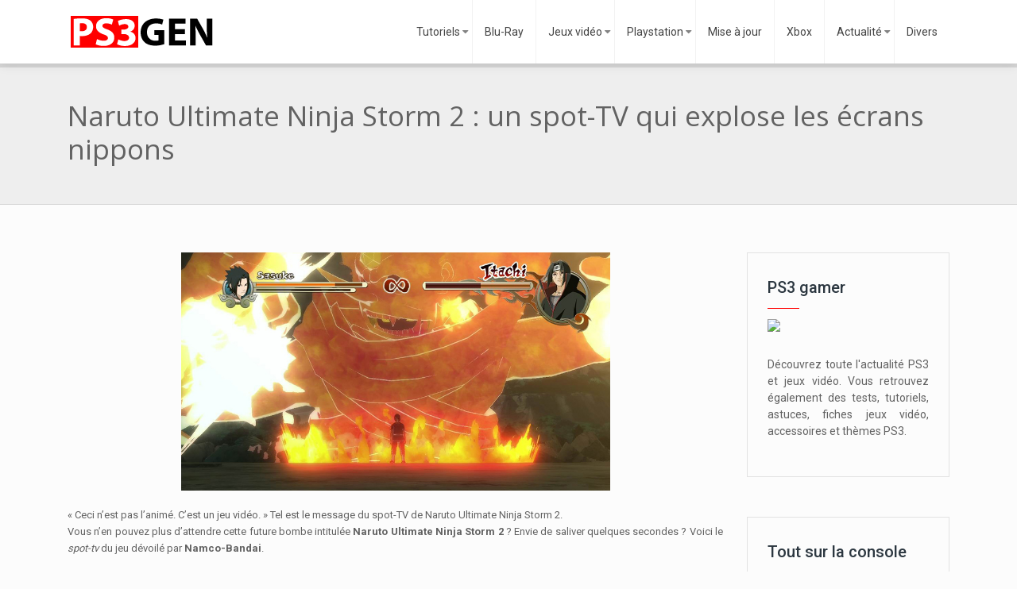

--- FILE ---
content_type: text/html; charset=UTF-8
request_url: https://www.ps3gen.fr/naruto-shippuden-narutimate-ultimate-ninja-storm-2-spot-tv-pub-publicite-ps3-playstation-xbox-360-actualite-12305.html
body_size: 6711
content:
<!DOCTYPE html>
<html>
<head lang="fr-FR">
<meta charset="UTF-8">
<meta name="viewport" content="width=device-width">
<link rel="shortcut icon" href="/wp-content/uploads/2015/11/favicon.png" /><link val="be-press" ver="v 3.18.12" />
<meta name='robots' content='max-image-preview:large' />
	<style>img:is([sizes="auto" i], [sizes^="auto," i]) { contain-intrinsic-size: 3000px 1500px }</style>
	<link rel='dns-prefetch' href='//stackpath.bootstrapcdn.com' />
<title>Naruto Ultimate Ninja Storm 2 : un spot-TV qui explose les écrans nippons</title><meta name="description" content="Naruto Ultimate Ninja Storm 2 : un spot-TV qui explose les écrans nippons Ceci n'est pas l'animé. C'est un jeu vidéo."><link rel='stylesheet' id='wp-block-library-css' href='https://www.ps3gen.fr/wp-includes/css/dist/block-library/style.min.css?ver=19ea1ab2eeba1aca7b659ec3acc7d8ad' type='text/css' media='all' />
<style id='classic-theme-styles-inline-css' type='text/css'>
/*! This file is auto-generated */
.wp-block-button__link{color:#fff;background-color:#32373c;border-radius:9999px;box-shadow:none;text-decoration:none;padding:calc(.667em + 2px) calc(1.333em + 2px);font-size:1.125em}.wp-block-file__button{background:#32373c;color:#fff;text-decoration:none}
</style>
<style id='global-styles-inline-css' type='text/css'>
:root{--wp--preset--aspect-ratio--square: 1;--wp--preset--aspect-ratio--4-3: 4/3;--wp--preset--aspect-ratio--3-4: 3/4;--wp--preset--aspect-ratio--3-2: 3/2;--wp--preset--aspect-ratio--2-3: 2/3;--wp--preset--aspect-ratio--16-9: 16/9;--wp--preset--aspect-ratio--9-16: 9/16;--wp--preset--color--black: #000000;--wp--preset--color--cyan-bluish-gray: #abb8c3;--wp--preset--color--white: #ffffff;--wp--preset--color--pale-pink: #f78da7;--wp--preset--color--vivid-red: #cf2e2e;--wp--preset--color--luminous-vivid-orange: #ff6900;--wp--preset--color--luminous-vivid-amber: #fcb900;--wp--preset--color--light-green-cyan: #7bdcb5;--wp--preset--color--vivid-green-cyan: #00d084;--wp--preset--color--pale-cyan-blue: #8ed1fc;--wp--preset--color--vivid-cyan-blue: #0693e3;--wp--preset--color--vivid-purple: #9b51e0;--wp--preset--gradient--vivid-cyan-blue-to-vivid-purple: linear-gradient(135deg,rgba(6,147,227,1) 0%,rgb(155,81,224) 100%);--wp--preset--gradient--light-green-cyan-to-vivid-green-cyan: linear-gradient(135deg,rgb(122,220,180) 0%,rgb(0,208,130) 100%);--wp--preset--gradient--luminous-vivid-amber-to-luminous-vivid-orange: linear-gradient(135deg,rgba(252,185,0,1) 0%,rgba(255,105,0,1) 100%);--wp--preset--gradient--luminous-vivid-orange-to-vivid-red: linear-gradient(135deg,rgba(255,105,0,1) 0%,rgb(207,46,46) 100%);--wp--preset--gradient--very-light-gray-to-cyan-bluish-gray: linear-gradient(135deg,rgb(238,238,238) 0%,rgb(169,184,195) 100%);--wp--preset--gradient--cool-to-warm-spectrum: linear-gradient(135deg,rgb(74,234,220) 0%,rgb(151,120,209) 20%,rgb(207,42,186) 40%,rgb(238,44,130) 60%,rgb(251,105,98) 80%,rgb(254,248,76) 100%);--wp--preset--gradient--blush-light-purple: linear-gradient(135deg,rgb(255,206,236) 0%,rgb(152,150,240) 100%);--wp--preset--gradient--blush-bordeaux: linear-gradient(135deg,rgb(254,205,165) 0%,rgb(254,45,45) 50%,rgb(107,0,62) 100%);--wp--preset--gradient--luminous-dusk: linear-gradient(135deg,rgb(255,203,112) 0%,rgb(199,81,192) 50%,rgb(65,88,208) 100%);--wp--preset--gradient--pale-ocean: linear-gradient(135deg,rgb(255,245,203) 0%,rgb(182,227,212) 50%,rgb(51,167,181) 100%);--wp--preset--gradient--electric-grass: linear-gradient(135deg,rgb(202,248,128) 0%,rgb(113,206,126) 100%);--wp--preset--gradient--midnight: linear-gradient(135deg,rgb(2,3,129) 0%,rgb(40,116,252) 100%);--wp--preset--font-size--small: 13px;--wp--preset--font-size--medium: 20px;--wp--preset--font-size--large: 36px;--wp--preset--font-size--x-large: 42px;--wp--preset--spacing--20: 0.44rem;--wp--preset--spacing--30: 0.67rem;--wp--preset--spacing--40: 1rem;--wp--preset--spacing--50: 1.5rem;--wp--preset--spacing--60: 2.25rem;--wp--preset--spacing--70: 3.38rem;--wp--preset--spacing--80: 5.06rem;--wp--preset--shadow--natural: 6px 6px 9px rgba(0, 0, 0, 0.2);--wp--preset--shadow--deep: 12px 12px 50px rgba(0, 0, 0, 0.4);--wp--preset--shadow--sharp: 6px 6px 0px rgba(0, 0, 0, 0.2);--wp--preset--shadow--outlined: 6px 6px 0px -3px rgba(255, 255, 255, 1), 6px 6px rgba(0, 0, 0, 1);--wp--preset--shadow--crisp: 6px 6px 0px rgba(0, 0, 0, 1);}:where(.is-layout-flex){gap: 0.5em;}:where(.is-layout-grid){gap: 0.5em;}body .is-layout-flex{display: flex;}.is-layout-flex{flex-wrap: wrap;align-items: center;}.is-layout-flex > :is(*, div){margin: 0;}body .is-layout-grid{display: grid;}.is-layout-grid > :is(*, div){margin: 0;}:where(.wp-block-columns.is-layout-flex){gap: 2em;}:where(.wp-block-columns.is-layout-grid){gap: 2em;}:where(.wp-block-post-template.is-layout-flex){gap: 1.25em;}:where(.wp-block-post-template.is-layout-grid){gap: 1.25em;}.has-black-color{color: var(--wp--preset--color--black) !important;}.has-cyan-bluish-gray-color{color: var(--wp--preset--color--cyan-bluish-gray) !important;}.has-white-color{color: var(--wp--preset--color--white) !important;}.has-pale-pink-color{color: var(--wp--preset--color--pale-pink) !important;}.has-vivid-red-color{color: var(--wp--preset--color--vivid-red) !important;}.has-luminous-vivid-orange-color{color: var(--wp--preset--color--luminous-vivid-orange) !important;}.has-luminous-vivid-amber-color{color: var(--wp--preset--color--luminous-vivid-amber) !important;}.has-light-green-cyan-color{color: var(--wp--preset--color--light-green-cyan) !important;}.has-vivid-green-cyan-color{color: var(--wp--preset--color--vivid-green-cyan) !important;}.has-pale-cyan-blue-color{color: var(--wp--preset--color--pale-cyan-blue) !important;}.has-vivid-cyan-blue-color{color: var(--wp--preset--color--vivid-cyan-blue) !important;}.has-vivid-purple-color{color: var(--wp--preset--color--vivid-purple) !important;}.has-black-background-color{background-color: var(--wp--preset--color--black) !important;}.has-cyan-bluish-gray-background-color{background-color: var(--wp--preset--color--cyan-bluish-gray) !important;}.has-white-background-color{background-color: var(--wp--preset--color--white) !important;}.has-pale-pink-background-color{background-color: var(--wp--preset--color--pale-pink) !important;}.has-vivid-red-background-color{background-color: var(--wp--preset--color--vivid-red) !important;}.has-luminous-vivid-orange-background-color{background-color: var(--wp--preset--color--luminous-vivid-orange) !important;}.has-luminous-vivid-amber-background-color{background-color: var(--wp--preset--color--luminous-vivid-amber) !important;}.has-light-green-cyan-background-color{background-color: var(--wp--preset--color--light-green-cyan) !important;}.has-vivid-green-cyan-background-color{background-color: var(--wp--preset--color--vivid-green-cyan) !important;}.has-pale-cyan-blue-background-color{background-color: var(--wp--preset--color--pale-cyan-blue) !important;}.has-vivid-cyan-blue-background-color{background-color: var(--wp--preset--color--vivid-cyan-blue) !important;}.has-vivid-purple-background-color{background-color: var(--wp--preset--color--vivid-purple) !important;}.has-black-border-color{border-color: var(--wp--preset--color--black) !important;}.has-cyan-bluish-gray-border-color{border-color: var(--wp--preset--color--cyan-bluish-gray) !important;}.has-white-border-color{border-color: var(--wp--preset--color--white) !important;}.has-pale-pink-border-color{border-color: var(--wp--preset--color--pale-pink) !important;}.has-vivid-red-border-color{border-color: var(--wp--preset--color--vivid-red) !important;}.has-luminous-vivid-orange-border-color{border-color: var(--wp--preset--color--luminous-vivid-orange) !important;}.has-luminous-vivid-amber-border-color{border-color: var(--wp--preset--color--luminous-vivid-amber) !important;}.has-light-green-cyan-border-color{border-color: var(--wp--preset--color--light-green-cyan) !important;}.has-vivid-green-cyan-border-color{border-color: var(--wp--preset--color--vivid-green-cyan) !important;}.has-pale-cyan-blue-border-color{border-color: var(--wp--preset--color--pale-cyan-blue) !important;}.has-vivid-cyan-blue-border-color{border-color: var(--wp--preset--color--vivid-cyan-blue) !important;}.has-vivid-purple-border-color{border-color: var(--wp--preset--color--vivid-purple) !important;}.has-vivid-cyan-blue-to-vivid-purple-gradient-background{background: var(--wp--preset--gradient--vivid-cyan-blue-to-vivid-purple) !important;}.has-light-green-cyan-to-vivid-green-cyan-gradient-background{background: var(--wp--preset--gradient--light-green-cyan-to-vivid-green-cyan) !important;}.has-luminous-vivid-amber-to-luminous-vivid-orange-gradient-background{background: var(--wp--preset--gradient--luminous-vivid-amber-to-luminous-vivid-orange) !important;}.has-luminous-vivid-orange-to-vivid-red-gradient-background{background: var(--wp--preset--gradient--luminous-vivid-orange-to-vivid-red) !important;}.has-very-light-gray-to-cyan-bluish-gray-gradient-background{background: var(--wp--preset--gradient--very-light-gray-to-cyan-bluish-gray) !important;}.has-cool-to-warm-spectrum-gradient-background{background: var(--wp--preset--gradient--cool-to-warm-spectrum) !important;}.has-blush-light-purple-gradient-background{background: var(--wp--preset--gradient--blush-light-purple) !important;}.has-blush-bordeaux-gradient-background{background: var(--wp--preset--gradient--blush-bordeaux) !important;}.has-luminous-dusk-gradient-background{background: var(--wp--preset--gradient--luminous-dusk) !important;}.has-pale-ocean-gradient-background{background: var(--wp--preset--gradient--pale-ocean) !important;}.has-electric-grass-gradient-background{background: var(--wp--preset--gradient--electric-grass) !important;}.has-midnight-gradient-background{background: var(--wp--preset--gradient--midnight) !important;}.has-small-font-size{font-size: var(--wp--preset--font-size--small) !important;}.has-medium-font-size{font-size: var(--wp--preset--font-size--medium) !important;}.has-large-font-size{font-size: var(--wp--preset--font-size--large) !important;}.has-x-large-font-size{font-size: var(--wp--preset--font-size--x-large) !important;}
:where(.wp-block-post-template.is-layout-flex){gap: 1.25em;}:where(.wp-block-post-template.is-layout-grid){gap: 1.25em;}
:where(.wp-block-columns.is-layout-flex){gap: 2em;}:where(.wp-block-columns.is-layout-grid){gap: 2em;}
:root :where(.wp-block-pullquote){font-size: 1.5em;line-height: 1.6;}
</style>
<link rel='stylesheet' id='default-css' href='https://www.ps3gen.fr/wp-content/themes/factory-templates-3/style.css?ver=19ea1ab2eeba1aca7b659ec3acc7d8ad' type='text/css' media='all' />
<link rel='stylesheet' id='bootstrap4-css' href='https://www.ps3gen.fr/wp-content/themes/factory-templates-3/css/bootstrap4/bootstrap.min.css?ver=19ea1ab2eeba1aca7b659ec3acc7d8ad' type='text/css' media='all' />
<link rel='stylesheet' id='font-awesome-css' href='https://stackpath.bootstrapcdn.com/font-awesome/4.7.0/css/font-awesome.min.css?ver=19ea1ab2eeba1aca7b659ec3acc7d8ad' type='text/css' media='all' />
<link rel='stylesheet' id='aos-css' href='https://www.ps3gen.fr/wp-content/themes/factory-templates-3/css/aos.css?ver=19ea1ab2eeba1aca7b659ec3acc7d8ad' type='text/css' media='all' />
<link rel='stylesheet' id='global-css' href='https://www.ps3gen.fr/wp-content/themes/factory-templates-3/css/global.css?ver=19ea1ab2eeba1aca7b659ec3acc7d8ad' type='text/css' media='all' />
<link rel='stylesheet' id='style-css' href='https://www.ps3gen.fr/wp-content/themes/factory-templates-3/css/template.css?ver=19ea1ab2eeba1aca7b659ec3acc7d8ad' type='text/css' media='all' />
<script type="text/javascript" src="https://www.ps3gen.fr/wp-includes/js/tinymce/tinymce.min.js?ver=19ea1ab2eeba1aca7b659ec3acc7d8ad" id="wp-tinymce-root-js"></script>
<script type="text/javascript" src="https://www.ps3gen.fr/wp-includes/js/tinymce/plugins/compat3x/plugin.min.js?ver=19ea1ab2eeba1aca7b659ec3acc7d8ad" id="wp-tinymce-js"></script>
<script type="text/javascript" src="https://www.ps3gen.fr/wp-content/themes/factory-templates-3/js/jquery.min.js?ver=19ea1ab2eeba1aca7b659ec3acc7d8ad" id="jquery-js"></script>
<link rel="https://api.w.org/" href="https://www.ps3gen.fr/wp-json/" /><link rel="alternate" title="JSON" type="application/json" href="https://www.ps3gen.fr/wp-json/wp/v2/posts/8910" /><link rel="EditURI" type="application/rsd+xml" title="RSD" href="https://www.ps3gen.fr/xmlrpc.php?rsd" />
<link rel="canonical" href="https://www.ps3gen.fr/naruto-shippuden-narutimate-ultimate-ninja-storm-2-spot-tv-pub-publicite-ps3-playstation-xbox-360-actualite-12305.html" />
<link rel='shortlink' href='https://www.ps3gen.fr/?p=8910' />
<link rel="alternate" title="oEmbed (JSON)" type="application/json+oembed" href="https://www.ps3gen.fr/wp-json/oembed/1.0/embed?url=https%3A%2F%2Fwww.ps3gen.fr%2Fnaruto-shippuden-narutimate-ultimate-ninja-storm-2-spot-tv-pub-publicite-ps3-playstation-xbox-360-actualite-12305.html" />
<link rel="alternate" title="oEmbed (XML)" type="text/xml+oembed" href="https://www.ps3gen.fr/wp-json/oembed/1.0/embed?url=https%3A%2F%2Fwww.ps3gen.fr%2Fnaruto-shippuden-narutimate-ultimate-ninja-storm-2-spot-tv-pub-publicite-ps3-playstation-xbox-360-actualite-12305.html&#038;format=xml" />
<meta name="google-site-verification" content="mnaqa9rtS4rRaCkODTeGENTeXszw5d_51gyLoJID_Wo" />
<meta name="google-site-verification" content="I2YKhBoAgbButGf0IMjS-8nVVegPM-FbfG-GAUNO2uA" />
<script>
  (function(i,s,o,g,r,a,m){i['GoogleAnalyticsObject']=r;i[r]=i[r]||function(){
  (i[r].q=i[r].q||[]).push(arguments)},i[r].l=1*new Date();a=s.createElement(o),
  m=s.getElementsByTagName(o)[0];a.async=1;a.src=g;m.parentNode.insertBefore(a,m)
  })(window,document,'script','https://www.google-analytics.com/analytics.js','ga');

  ga('create', 'UA-83157432-1', 'auto');
  ga('send', 'pageview');
</script>
<meta name="google-site-verification" content="7LzFDRr4z4ZBBGAmPDkzBrmKTAtjt6NZo25ZIZ1IdF8" /><style type="text/css">
  
.default_color_background,.menu-bars{background-color : #ff0000 }
.default_color_text,a,h1 span,h2 span,h3 span,h4 span,h5 span,h6 span{color :#ff0000 }
.navigation li a,.navigation li.disabled,.navigation li.active a,.owl-dots .owl-dot.active span,.owl-dots .owl-dot:hover span{background-color: #ff0000;}
.block-spc{border-color:#ff0000}
.default_color_border{border-color : #ff0000 }
.fa-bars,.overlay-nav .close{color: #ff0000;}
nav li a:after{background-color: #ff0000;}
a{color : #ff0000 }
a:hover{color : #bf1212 }
.archive h2 a{color :#444444}
.main-menu,.bottom-menu{background-color:#ffffff;}
body:not(.home) .main-menu{position: absolute;}
.scrolling-down{background-color:#ffffff;}
.main-menu{padding : 0 0 0 0 }
.main-menu.scrolling-down{padding : 0 0 0 0!important; }
.main-menu.scrolling-down{-webkit-box-shadow: 0 2px 13px 0 rgba(0, 0, 0, .1);-moz-box-shadow: 0 2px 13px 0 rgba(0, 0, 0, .1);box-shadow: 0 2px 13px 0 rgba(0, 0, 0, .1);}   
nav li a{font-size:14px;}
nav li a{line-height:40px;}
nav li a{color:#444444!important;}
nav li:hover > a,.current-menu-item > a{color:#ff0000!important;}
.archive h1{color:#888888!important;}
.archive h1,.single h1{text-align:left!important;}
.archive .readmore{background-color:#ff0000;}
.archive .readmore{color:#fff;}
.archive .readmore{padding:8px 20px;}
.subheader{padding:40px 0px}
footer{padding:80px 0 60px}
footer #back_to_top{background-color:#ff0000;}
footer #back_to_top i{color:#fff;}
footer #back_to_top {padding:6px 12px;}
.single h2{font-size:22px!important}    
.single h3{font-size:18px!important}    
.single h4{font-size:15px!important}    
.single h5{font-size:15px!important}    
.single h6{font-size:15px!important}    
@media(max-width: 1024px){.main-menu.scrolling-down{position: fixed !important;}}
.widget_sidebar img{width:200px;height:auto;margin-bottom:15px;}
.normal-menu ul {z-index: 3;}
body:not(.home) .main-menu {   position: relative;}
.single ul{padding: 0 0 0 15px;}
.single .blog-post-content{text-align:justify}
.single h2, .single h3, .single h4, .single h5, .single h6 {margin-top:15px;}
.single .blog-post-content img{padding:10px 0 15px;}
.nav-post-cat{padding-top:20px;}</style>
</head>
<body class="wp-singular post-template-default single single-post postid-8910 single-format-standard wp-theme-factory-templates-3 catid-119 catid-74 " style="background-color:#FCFCFC">	
<div id="before-menu"></div><div class="normal-menu menu-to-right main-menu ">	
<div class="container">

<nav class="navbar navbar-expand-xl pl-0 pr-0">

<a id="logo" href="https://www.ps3gen.fr">
<img class="logo-main" src="/wp-content/uploads/2015/11/ps3gen.png" alt="logo">
</a>
	


<button class="navbar-toggler" type="button" data-toggle="collapse" data-target="#navbarsExample06" aria-controls="navbarsExample06" aria-expanded="false" aria-label="Toggle navigation">
<span class="navbar-toggler-icon">
<div class="menu_btn">	
<div class="menu-bars"></div>
<div class="menu-bars"></div>
<div class="menu-bars"></div>
</div>
</span>
</button> 
<div class="collapse navbar-collapse" id="navbarsExample06">
<ul id="main-menu" class="navbar-nav ml-auto"><li id="menu-item-4531" class="menu-item menu-item-type-taxonomy menu-item-object-category menu-item-has-children"><a href="https://www.ps3gen.fr/tutoriels">Tutoriels</a>
<ul class="sub-menu">
	<li id="menu-item-4524" class="menu-item menu-item-type-taxonomy menu-item-object-category"><a href="https://www.ps3gen.fr/test">Test</a></li>
	<li id="menu-item-4508" class="menu-item menu-item-type-taxonomy menu-item-object-category"><a href="https://www.ps3gen.fr/demos">Démos</a></li>
	<li id="menu-item-4509" class="menu-item menu-item-type-taxonomy menu-item-object-category"><a href="https://www.ps3gen.fr/emulateurs">Emulateurs</a></li>
</ul>
</li>
<li id="menu-item-4510" class="menu-item menu-item-type-taxonomy menu-item-object-category"><a href="https://www.ps3gen.fr/blu-ray">Blu-Ray</a></li>
<li id="menu-item-4540" class="menu-item menu-item-type-custom menu-item-object-custom menu-item-has-children"><a href="/jeux">Jeux vidéo</a>
<ul class="sub-menu">
	<li id="menu-item-4514" class="menu-item menu-item-type-taxonomy menu-item-object-category"><a href="https://www.ps3gen.fr/jeux">Les Jeux</a></li>
	<li id="menu-item-4526" class="menu-item menu-item-type-taxonomy menu-item-object-category"><a href="https://www.ps3gen.fr/uncharted">Meilleur jeux</a></li>
</ul>
</li>
<li id="menu-item-4541" class="menu-item menu-item-type-custom menu-item-object-custom menu-item-has-children"><a href="/ps3">Playstation</a>
<ul class="sub-menu">
	<li id="menu-item-4520" class="menu-item menu-item-type-taxonomy menu-item-object-category"><a href="https://www.ps3gen.fr/ps3">Ps3</a></li>
	<li id="menu-item-4521" class="menu-item menu-item-type-taxonomy menu-item-object-category"><a href="https://www.ps3gen.fr/ps4">Ps4</a></li>
	<li id="menu-item-4519" class="menu-item menu-item-type-taxonomy menu-item-object-category"><a href="https://www.ps3gen.fr/playstation-store">Playstation Store</a></li>
	<li id="menu-item-4522" class="menu-item menu-item-type-taxonomy menu-item-object-category"><a href="https://www.ps3gen.fr/psvita">Psvita</a></li>
</ul>
</li>
<li id="menu-item-4515" class="menu-item menu-item-type-taxonomy menu-item-object-category"><a href="https://www.ps3gen.fr/mise-a-jour">Mise à jour</a></li>
<li id="menu-item-4527" class="menu-item menu-item-type-taxonomy menu-item-object-category current-post-ancestor current-menu-parent current-post-parent"><a href="https://www.ps3gen.fr/xbox">Xbox</a></li>
<li id="menu-item-4555" class="menu-item menu-item-type-taxonomy menu-item-object-category menu-item-has-children"><a href="https://www.ps3gen.fr/actualite">Actualité</a>
<ul class="sub-menu">
	<li id="menu-item-4512" class="menu-item menu-item-type-taxonomy menu-item-object-category"><a href="https://www.ps3gen.fr/informations-generales">Informations Générales</a></li>
</ul>
</li>
<li id="menu-item-11260" class="menu-item menu-item-type-taxonomy menu-item-object-category"><a href="https://www.ps3gen.fr/divers">Divers</a></li>
</ul></div>
</nav>
</div>
</div>
<div class="main">
	<div class="subheader" style="background-position:top;">
<div id="mask" style=""></div>	<div class="container"><h1 class="title">Naruto Ultimate Ninja Storm 2 : un spot-TV qui explose les écrans nippons</h1></div>
</div>
<div class="container">
<div class="row">
<div class="post-data col-md-9 col-lg-9 col-xs-12">
<div class="post-thumb text-center">
<img width="540" height="300" src="https://www.ps3gen.fr/wp-content/uploads/2015/11/Naruto-Ultimate-Ninja-Storm-2.jpg" class="attachment-post-large size-post-large wp-post-image" alt="Naruto Ultimate Ninja Storm 2" decoding="async" fetchpriority="high" srcset="https://www.ps3gen.fr/wp-content/uploads/2015/11/Naruto-Ultimate-Ninja-Storm-2.jpg 900w, https://www.ps3gen.fr/wp-content/uploads/2015/11/Naruto-Ultimate-Ninja-Storm-2-300x167.jpg 300w, https://www.ps3gen.fr/wp-content/uploads/2015/11/Naruto-Ultimate-Ninja-Storm-2-260x144.jpg 260w, https://www.ps3gen.fr/wp-content/uploads/2015/11/Naruto-Ultimate-Ninja-Storm-2-50x28.jpg 50w, https://www.ps3gen.fr/wp-content/uploads/2015/11/Naruto-Ultimate-Ninja-Storm-2-135x75.jpg 135w" sizes="(max-width: 540px) 100vw, 540px" /></div>
<div class="blog-post-content">
<div class="resume" style="text-align: justify;">« Ceci n&rsquo;est pas l&rsquo;animé. C&rsquo;est un jeu vidéo. » Tel est le message du spot-TV de Naruto Ultimate Ninja Storm 2.</div>
<div id="intelliTXT" class="news" style="text-align: justify;">
<p>Vous n’en pouvez plus d’attendre cette future bombe intitulée <b>Naruto Ultimate Ninja Storm 2</b> ? Envie de saliver quelques secondes ? Voici le <i>spot-tv</i> du jeu dévoilé par <b>Namco-Bandai</b>.</p>
<p><span id="more-8910"></span><br />
Explosif ! Jouissif ! Extraordinaire ! <i>Cyberconnect2</i> s’en donne à cœur joie pour nous proposer un <i>Cell-Shading</i> de qualité. La firme en profite donc pour mettre en avant les graphismes de leur futur soft dans une publicité dédiée à nos amis de l’Est. Retenez bien cette date, <b>21 octobre 2010</b>, puisque les prochaines aventures du blondinet débarquent à la fois sur <b>PlayStation 3 </b>et Xbox 360 ce jour-là.</p>
</div>
<p style="text-align: justify;">






<div class="row nav-post-cat"><div class="col-6"><a href="https://www.ps3gen.fr/le-top-des-jeux-mythiques-sur-playstation-4.html"><i class="fa fa-arrow-left" aria-hidden="true"></i>Le top des jeux mythiques sur Playstation 4</a></div><div class="col-6"><a href="https://www.ps3gen.fr/playstation-vr-comment-fonctionne-le-casque-de-realite-virtuelle-de-sony-et-avec-quels-jeux.html"><i class="fa fa-arrow-left" aria-hidden="true"></i>Playstation VR : comment fonctionne le casque de réalité virtuelle de Sony et avec quels jeux ?</a></div></div>
	
</div>


</div>
<div class="col-md-3 col-xs-12 col-lg-3">
<div class="sidebar">
<div class="widget-area">
<div class="widget_sidebar"><div class="sidebar-widget">PS3 gamer</div>			<div class="textwidget"><p><img src="http://www.ps3gen.fr/wp-content/uploads/2017/02/PS3-gamer.jpg"></p>
<p>Découvrez toute l'actualité PS3 et jeux vidéo. Vous retrouvez également des tests, tutoriels, astuces, fiches jeux vidéo, accessoires et thèmes PS3. </p>
</div>
		</div><div class="widget_sidebar"><div class="sidebar-widget">Tout sur la console</div>			<div class="textwidget"><img src="http://www.ps3gen.fr/wp-content/uploads/2017/02/Tout-sur-la-console.jpg">
<p>Le jeu PlayStation 3 est sorti en septembre 2012, juste peu de temps après le PS2. Il s’agit également d’un jeu centré sur le football. L’avantage est que le niveau de difficulté est au plus haut avec FIFA 13. On se sentirait vivre les ambiances dans un vrai match à la télé ! Les équipes adversaires sont des professionnels hautement qualifiés, donc, ce n’est pas vraiment un jeu pour débutant !</p></div>
		</div>



<style>
	.nav-post-cat .col-6 i{
		display: inline-block;
		position: absolute;
	}
	.nav-post-cat .col-6 a{
		position: relative;
	}
	.nav-post-cat .col-6:nth-child(1) a{
		padding-left: 18px;
		float: left;
	}
	.nav-post-cat .col-6:nth-child(1) i{
		left: 0;
	}
	.nav-post-cat .col-6:nth-child(2) a{
		padding-right: 18px;
		float: right;
	}
	.nav-post-cat .col-6:nth-child(2) i{
		transform: rotate(180deg);
		right: 0;
	}
	.nav-post-cat .col-6:nth-child(2){
		text-align: right;
	}
</style>




</div>
</div>
</div>
<script type="text/javascript">
$(document).ready(function() {
$( ".blog-post-content img" ).on( "click", function() {
var url_img = $(this).attr('src');
$('.img-fullscreen').html("<div><img src='"+url_img+"'></div>");
$('.img-fullscreen').fadeIn();
});
$('.img-fullscreen').on( "click", function() {
$(this).empty();
$('.img-fullscreen').hide();
});
});
</script>
</div>
  


</div>
</div>


<footer  style="background-color:#191919">
<div class="container widgets">
<div class="row">
<div class="col-md-3 col-xs-12">
</div>
<div class="col-md-3 col-xs-12">
</div>
<div class="col-md-3 col-xs-12">
</div>
<div class="col-md-3 col-xs-12">
</div>
</div>
</div>
<div class='copyright'>
<div class='container'>
<div class='row'><div class='col-12'>
<span style="color: #ff0000;">Ps3gen :</span> pour les amateurs de sensations fortes et de frissons !	
</div>
</div>
</div>
<div class="to-top " id=""><a id='back_to_top'><i class='fa fa-angle-up' aria-hidden='true'></i></a></div></footer>

<script type="speculationrules">
{"prefetch":[{"source":"document","where":{"and":[{"href_matches":"\/*"},{"not":{"href_matches":["\/wp-*.php","\/wp-admin\/*","\/wp-content\/uploads\/*","\/wp-content\/*","\/wp-content\/plugins\/*","\/wp-content\/themes\/factory-templates-3\/*","\/*\\?(.+)"]}},{"not":{"selector_matches":"a[rel~=\"nofollow\"]"}},{"not":{"selector_matches":".no-prefetch, .no-prefetch a"}}]},"eagerness":"conservative"}]}
</script>
<script type="text/javascript" src="https://www.ps3gen.fr/wp-content/themes/factory-templates-3/js/bootstrap.min.js" id="bootstrap4-js"></script>
<script type="text/javascript" src="https://www.ps3gen.fr/wp-content/themes/factory-templates-3/js/aos.js" id="aos-js"></script>
<script type="text/javascript" src="https://www.ps3gen.fr/wp-content/themes/factory-templates-3/js/rellax.min.js" id="rellax-js"></script>
<script type="text/javascript" src="https://www.ps3gen.fr/wp-content/themes/factory-templates-3/js/default_script.js" id="default_script-js"></script>



<script type="text/javascript">
jQuery('.remove-margin-bottom').parent(".so-panel").css("margin-bottom","0px");

let calcScrollValue = () => {
  let scrollProgress = document.getElementById("progress");
  let progressValue = document.getElementById("back_to_top");
  let pos = document.documentElement.scrollTop;
  let calcHeight = document.documentElement.scrollHeight - document.documentElement.clientHeight;
  let scrollValue = Math.round((pos * 100) / calcHeight);
  if (pos > 500) {
    progressValue.style.display = "grid";
  } else {
    progressValue.style.display = "none";
  }
  scrollProgress.addEventListener("click", () => {
    document.documentElement.scrollTop = 0;
  });
  scrollProgress.style.background = `conic-gradient( ${scrollValue}%, #fff ${scrollValue}%)`;
};
window.onscroll = calcScrollValue;
window.onload = calcScrollValue;



</script>
<script type="text/javascript">
var nav = jQuery('.main-menu:not(.creative-menu-open)');
var menu_height = jQuery(".main-menu").height();  
jQuery(window).scroll(function () { 
if (jQuery(this).scrollTop() > 125) { 
nav.addClass("fixed-menu");
jQuery(".main-menu").addClass("scrolling-down");
jQuery("#before-menu").css("height",menu_height);
setTimeout(function(){ jQuery('.fixed-menu').css("top", "0"); },600)
} else {
jQuery(".main-menu").removeClass("scrolling-down");
nav.removeClass("fixed-menu");
jQuery("#before-menu").css("height","0px");
jQuery('.fixed-menu').css("top", "-200px");
nav.attr('style', '');
}
});
</script>

<script type="text/javascript">
AOS.init({
  once: true,
});
</script>

<div class="img-fullscreen"></div>







 

</body>
</html>   

--- FILE ---
content_type: text/css
request_url: https://www.ps3gen.fr/wp-content/themes/factory-templates-3/style.css?ver=19ea1ab2eeba1aca7b659ec3acc7d8ad
body_size: 28
content:
/*
Theme Name: Factory Templates 3
Theme URI: Factory Templates .
Description: Théme personnalisé par MediaLab Factory.
Version: 3.18.12
Author: MediaLab Factory
Author URI: 
Details URI: 
*/
/* Ne rien écrire ici */
